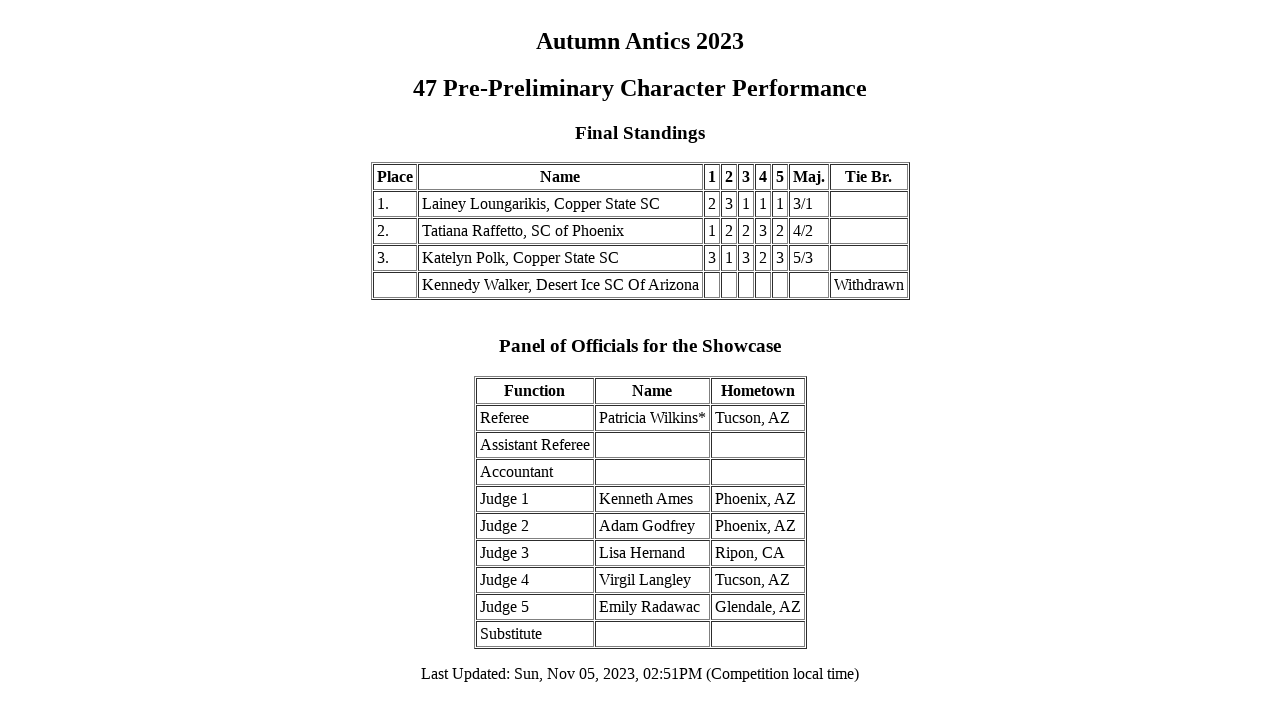

--- FILE ---
content_type: text/html
request_url: https://ijs.usfigureskating.org/leaderboard/results/2023/33873/47%20pre-preliminary%20showcase%20char%20perfc1.htm
body_size: 1088
content:
<HTML>
<HEAD><meta http-equiv='refresh' content='240'><meta http-equiv='expires' content='Tues, 11 Jan 2004 22:07:17 GMT'>
<TITLE>Autumn Antics 2023: 47 Pre-Preliminary Character Performance</TITLE></HEAD>
<BODY BGCOLOR='#FFFFFF' STYLE='text-align:center'><TABLE BORDER='1' CELLSPACING='1' CELLPADDING='3' STYLE='margin-left:auto; margin-right:auto'><CAPTION ALIGN="TOP">
<H2>Autumn Antics 2023</H2>
<H2>47 Pre-Preliminary Character Performance</H2>
<H3>Final Standings</H3>
</CAPTION>
<TR><TH>Place</TH><TH>Name</TH><TH>1</TH><TH>2</TH><TH>3</TH><TH>4</TH><TH>5</TH><TH>Maj.</TH><TH>Tie Br.</TH></TR>
<TR><TD>1.</TD><TD ROWSPAN="1" COLSPAN="1">Lainey Loungarikis, Copper State SC</TD><TD>2</TD><TD>3</TD><TD>1</TD><TD>1</TD><TD>1</TD><TD>3/1</TD><TD>&nbsp;</TD></TR>
<TR><TD>2.</TD><TD ROWSPAN="1" COLSPAN="1">Tatiana Raffetto, SC of Phoenix</TD><TD>1</TD><TD>2</TD><TD>2</TD><TD>3</TD><TD>2</TD><TD>4/2</TD><TD>&nbsp;</TD></TR>
<TR><TD>3.</TD><TD ROWSPAN="1" COLSPAN="1">Katelyn Polk, Copper State SC</TD><TD>3</TD><TD>1</TD><TD>3</TD><TD>2</TD><TD>3</TD><TD>5/3</TD><TD>&nbsp;</TD></TR>
<TR><TD>&nbsp;</TD><TD ROWSPAN="1" COLSPAN="1">Kennedy Walker, Desert Ice SC Of Arizona</TD><TD>&nbsp;</TD><TD>&nbsp;</TD><TD>&nbsp;</TD><TD>&nbsp;</TD><TD>&nbsp;</TD><TD>&nbsp;</TD><TD>Withdrawn</TD></TR></TABLE><P>  </P><TABLE BORDER='1' CELLSPACING='1' CELLPADDING='3' STYLE='margin-left:auto; margin-right:auto'><CAPTION ALIGN="TOP">
<H3>Panel of Officials for the Showcase</H3>
</CAPTION>
<TR><TH>Function</TH><TH>Name</TH><TH>Hometown</TH>
</TR>
<TR><TD>Referee</TD><TD>Patricia Wilkins*</TD><TD>Tucson, AZ</TD></TR>
<TR><TD>Assistant Referee</TD><TD>&nbsp;</TD><TD>&nbsp;</TD></TR>
<TR><TD>Accountant</TD><TD>&nbsp;</TD><TD>&nbsp;</TD></TR>
<TR><TD>Judge 1</TD><TD>Kenneth Ames</TD><TD>Phoenix, AZ</TD></TR>
<TR><TD>Judge 2</TD><TD>Adam Godfrey</TD><TD>Phoenix, AZ</TD></TR>
<TR><TD>Judge 3</TD><TD>Lisa Hernand</TD><TD>Ripon, CA</TD></TR>
<TR><TD>Judge 4</TD><TD>Virgil Langley</TD><TD>Tucson, AZ</TD></TR>
<TR><TD>Judge 5</TD><TD>Emily Radawac</TD><TD>Glendale, AZ</TD></TR>
<TR><TD>Substitute</TD><TD>&nbsp;</TD><TD>&nbsp;</TD></TR></TABLE>
<P>Last Updated:   Sun, Nov 05, 2023, 02:51PM  (Competition local time)</P></BODY></HTML>